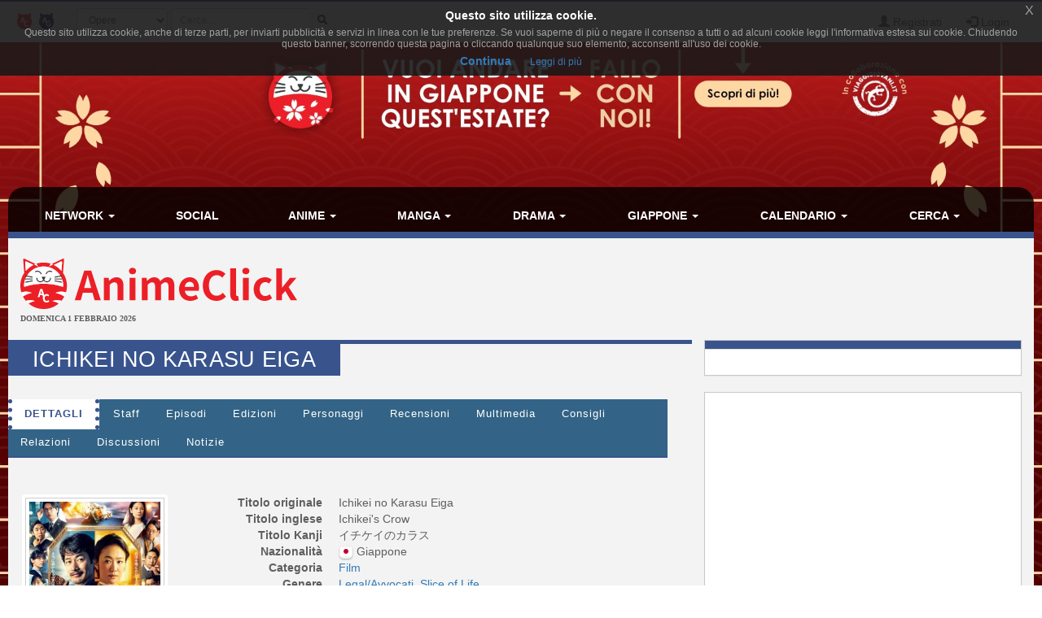

--- FILE ---
content_type: text/html; charset=UTF-8
request_url: https://www.animeclick.it/live/44347/ichikei-no-karasu-eiga
body_size: 15036
content:
<!DOCTYPE html>
<html lang="it" prefix="og: http://ogp.me/ns#">
<head>
                
    <meta charset="utf-8">
    <meta http-equiv="X-UA-Compatible" content="IE=edge">
    <meta name="viewport" content="width=device-width, initial-scale=1,minimum-scale=1">
            <META NAME="KEYWORDS" CONTENT="manga, anime, fansub, shoujo, shonen, cosplay">
        <meta property="og:site_name" content="AnimeClick.it" />
        <meta name="author" content="Associazione NewType Media">
    <link rel="alternate" type="application/rss+xml" href="/rss" />
    <link rel="canonical" href="https://www.animeclick.it/live/44347/ichikei-no-karasu-eiga" />
    <meta property="fb:app_id" content="500402340166335"/>
    <meta property="fb:pages" content="65686153848,782555735114369,1631874000357963" />
    <meta property="og:url" content="https://www.animeclick.it/live/44347/ichikei-no-karasu-eiga" />
    <meta property="og:locale" content="it_IT" />

    
    <meta name="description"
          content="Si tratta del sequel della serie andata in onda nel 2021. Michio Iruma è un ex avvocato. Ora lavora come giudice presso il primo tribunale penale distrettua...">
    <meta property="og:type" content="website"/>
    <meta property="og:title" content="Ichikei no Karasu Eiga"/>
    <meta property="og:description"
          content="Si tratta del sequel della serie andata in onda nel 2021. Michio Iruma è un ex avvocato. Ora lavora come giudice presso il primo tribunale penale distrettuale di Tokyo (detto &quot;Ichikei&quot;). È un giud..."/>
    <meta property="og:image" content="https://www.animeclick.it/immagini/live_action/Ichikei_no_Karasu_Eiga/cover/Ichikei_no_Karasu_Eiga-cover.jpg"/>



        <link rel="icon" type="image/x-icon" href="/bundles/accommon/images/ac_favicon.ico"/>
    <link rel="apple-touch-icon" href="/bundles/accommon/images/ac-touch-icon-iphone.png">
    <link rel="apple-touch-icon" sizes="72x72" href="/bundles/accommon/images/ac-touch-icon-ipad.png" />
    <link rel="apple-touch-icon" sizes="114x114" href="/bundles/accommon/images/ac-touch-icon-iphone4.png" />
    <link rel="apple-touch-icon-precomposed" href="/bundles/accommon/images/ac-touch-icon-iphone.png"/>
    <link rel="apple-touch-icon-precomposed" sizes="72x72" href="/bundles/accommon/images/ac-touch-icon-ipad.png" />
    <link rel="apple-touch-icon-precomposed" sizes="114x114" href="/bundles/accommon/images/ac-touch-icon-iphone4.png"/>


    <title>
         Ichikei no Karasu Eiga  (Live)  | AnimeClick.it      </title>
    <style>.instagram-media{margin:0 auto !important}</style>

    <link rel="stylesheet" href="/assets/vendors.3b1d81df.css">
    <link rel="stylesheet" href="/assets/2.f7a4d63a.css">
    <link rel="stylesheet" href="/assets/tema.f85545f1.css">
    <link rel="stylesheet" href="/assets/frontend.7eb0a311.css">

            

    <link rel="stylesheet" href="/assets/tema-ac.0f82505c.css">




                <style type="text/css">

        #page {
            display: table;
            margin: 0 auto;
            /*table-layout: fixed;*/
            width: 100%;
        }

        .td-div {
            display: table-cell;
            vertical-align: top;
            width: 80%;
        }
        
        @media screen and (max-width: 479px) {
            #page{display:block}.td-div{display:block;width:100%}
        }

        .center-content {
            padding: 0;
            margin: 0;
        }

        #main-section-menu {
            border-top-left-radius: 20px;
            border-top-right-radius: 20px;

        }

        .skin {
            margin: 0;
            padding: 0;
        }

        .top.skin {
         min-width: 180px;
        }

        .left.skin, .right.skin {
            width: 10%;
        }

        .skin a {
            display: block;
            position: relative;
            overflow: hidden;
        }

                
        body {
            background-color: white !important;
            position: relative;
            display: block;
            height: 100%;
            min-height: 100%;
            background-image: url(/immagini/campagna/skin-063838-phpXYk2JP.jpg);
            background-attachment: fixed;
            background-position: center 50px; /* La top bar è alta 56 px */
            -webkit-background-size: cover !important;
            -moz-background-size: cover !important;
            -o-background-size: cover !important;
            background-size: cover !important;
            z-index: 1;
        }
        
        @media screen and (max-width: 479px) {
            body {
                background-image: none;
            }
        }

        
                
        .top.skin a {
            margin: auto;
        background: url(/immagini/campagna/skin-063838-phpzZphmz.jpg) no-repeat center top / auto 180px;         height: 180px;                }

        
                
        .left.skin a {
            margin-left: auto;
        
         height: 900px;
                }

        

                
        .right.skin a {
            margin-left: auto;
        
         height: 900px;
        
        }

        
    </style>

    
                        
            <script async src="https://www.googletagmanager.com/gtag/js?id=G-1LM6HWFV55"></script>
        <script>window.dataLayer = window.dataLayer || [];function gtag(){dataLayer.push(arguments);}gtag('js', new Date());gtag('config', 'G-1LM6HWFV55');</script>
        <style>#col-main-news h2 a{color:#337ab7}</style>
</head>

<body>

    <div class="visible-xs-block" style="padding-top:5px;background-color:#fff">
            <a href="/">
        <img id="logo-img" alt="logo AnimeClick.it" src="/bundles/accommon/images/ac-logoB.jpg" class="img-responsive" style="margin:0"/>
    </a>

    </div>
    <!-- Fixed navbar -->
<nav class="navbar navbar-default navbar-fixed-top">
    <div class="container">
        <div class="navbar-header pull-left">

            <button type="button" class="navbar-toggle navbar-toggle-left collapsed navbar-toggle-button"
                    data-toggle="collapse" data-target="#nav-macro-aree"
                    aria-expanded="false" aria-controls="navbar">
                <i class="fa fa-th-large"></i>
            </button>
            <a href="/cerca"
               class="navbar-toggle navbar-toggle-left collapsed btn btn-navbar">
                <i class="fa fa-search"></i>
            </a>
            <span class="hidden-xs">
    <a href="/" class="navbar-brand">
        <img alt="Favicon" src="/bundles/accommon/images/ac-20x20.png" height="20" width="20" />
    </a>
    <a href="//www.gamerclick.it/" class="navbar-brand">
        <img alt="Favicon" src="/bundles/accommon/images/gc-20x20.png" height="20" width="20" />
    </a>
    </span>

        </div>
        <div class="navbar-left hidden-xs" id="nav-search">
            <div class="navbar-form" style="position: relative;">


    <form class="searchBar" method="get" id="searchBar" action="/cerca">
        <select id="tipo-ricerca" class="form-control input-sm" name="tipo">
            <option value="opera" selected="selected">Opere</option>
            <option value="notizia">Notizie</option>
            <option value="autore">Autore</option>
            <option value="personaggio">Personaggio</option>
            <option value="tutto">Tutto</option>
        </select>

        <div class="input-group">
            <input type="text" id="globalSearch" data-action="/cerca" name="name"
                   class="form-control input-sm" required placeholder="Cerca...">
      <span class="input-group-btn">
        <button type="submit" class="btn btn-secondary btn-sm"><i class="fa fa-search"></i></button>
      </span>
        </div>
    </form>
    <div class="incrementalSearchResultList" id="topSearchResultList"
         style="display: none;position: absolute; width: 100%;min-height: 250px"></div>
</div>

        </div>

        <div class="header-block-nav pull-right">

            <ul class="nav navbar-nav">

                                    <li><a href="/register/"><span
                                    class="glyphicon glyphicon-user"
                                    aria-hidden="true"></span>
                            Registrati</a></li>
                    <li><a href="#" class="login_trigger" data-url="/aclogin/login"><span
                                    class="glyphicon glyphicon-log-in" aria-hidden="true"></span> <span class="hidden-xs">Login</span></a></li>
                
            </ul>
        </div>

    </div>
</nav>

<div id="main-div">

    <div id="page">

        <div class="left side skin td-div hidden-xs hidden-sm hidden-md">
    <span class="top-area"></span>
    <a href="https://www.viaggigiovani.it/viaggi-di-gruppo/anime-click/" target="_blank" rel="nofollow">

    </a>
</div>


        <div class="td-div">

            <div class="top skin">
    <a href="https://www.viaggigiovani.it/viaggi-di-gruppo/anime-click/" target="_blank" rel="nofollow">

    </a>
</div>

                            <div class="container" id="main-section-menu">
                    
    <ul class="sidebar-offcanvas nav nav-pills nav-justified navbar-collapse collapse" id="nav-macro-aree">

        <!-- CREO PER SEMPLICITA' E CHIAREZZA  UN MENU' PER OGNI DOMINIO, SENZA FARE IF INTERNE ALLO STESSO -->
        <!-- MENU' DI ANIMECLICK.IT -->
                    <li class="dropdown"><a href="#"
                                    class="dropdown-toggle "
                                    data-toggle="dropdown">Network&nbsp;<b class="caret"></b></a>
                <ul class="dropdown-menu">
                    <li><a href="/">AnimeClick | Anime e Manga</a></li>
                    <li><a href="//www.gamerclick.it/">Gamerclick | Videogiochi</a></li>
                    <li><a href="/staff">Staff AnimeClick</a></li>
                    <li><a href="/contattaci">Contattaci</a>
                    </li>
                    <!-- <li class="divider"></li>
                    <li><a href="#">Speciali su Anime e Manga</a></li> -->
                </ul>
            </li>
            <li ><a
                        href="/social">Social</a></li>
            <li class="dropdown"><a href="#"
                                    class="dropdown-toggle "
                                    data-toggle="dropdown">Anime&nbsp;<b class="caret"></b></a>
                <ul class="dropdown-menu">
                    <li><a href="/anime"><span class="glyphicon glyphicon-home"></span>&nbsp;Anime</a>
                    </li>
                    <li class="divider"></li>
                    <li><a href="/ricerca/anime">Ricerca avanzata</a></li>
                    <li><a href="/listastreaming">Lista Streaming</a></li>
                    <li><a href="http://fansubdb.it">FansubDB.it</a></li>
                    <li>
                        <a href="/news/290-nekoawards-i-migliori-di-anime-e-manga-per-animeclickit">I
                            migliori Anime</a></li>
                </ul>
            </li>
            <li class="dropdown"><a href="#"
                                    class="dropdown-toggle "
                                    data-toggle="dropdown">Manga&nbsp;<b class="caret"></b></a>
                <ul class="dropdown-menu">
                    <li><a href="/manga"><span class="glyphicon glyphicon-home"></span>&nbsp;Manga</a>
                    </li>
                    <li class="divider"></li>
                    <li><a href="/ricerca/manga">Ricerca avanzata</a></li>
                    <li><a href="/ricerca/novel">Light Novel</a></li>
                    <li><a href="/fumetterie">Elenco Fumetterie</a></li>
                </ul>
            </li>
            <li class="dropdown"><a href="#"
                                    class="dropdown-toggle "
                                    data-toggle="dropdown">Drama&nbsp;<b class="caret"></b></a>
                <ul class="dropdown-menu">
                    <li><a href="/drama"><span class="glyphicon glyphicon-home"></span>&nbsp;Drama</a>
                    </li>
                    <li class="divider"></li>
                    <li><a href="/ricerca/drama">Ricerca avanzata</a></li>
                </ul>
            </li>
            <li class="dropdown"><a href="#"
                                    class="dropdown-toggle "
                                    data-toggle="dropdown">Giappone&nbsp;<b class="caret"></b></a>
                <ul class="dropdown-menu">
                    <li><a href="/giappone"><span class="glyphicon glyphicon-home"></span>&nbsp;Giappone</a>
                    </li>
                    <li>
                        <a href="/news/54380-corso-di-giapponese-online-per-principianti">Corso
                            di Giapponese</a></li>
                    <li><a href="http://viaggigiappone.animeclick.it/">Viaggi</a></li>
                </ul>
            </li>
            <li class="dropdown"><a href="#"
                                    class="dropdown-toggle "
                                    data-toggle="dropdown">Calendario&nbsp;<b class="caret"></b></a>
                <ul class="dropdown-menu">
                    <li><a href="/calendario"><span class="glyphicon glyphicon-home"></span>&nbsp;Calendario</a>
                    </li>
                    <li class="divider"></li>
                    <li><a href="/calendario-eventi">Eventi</a></li>
                    <li><a href="/calendario-anime">Episodi</a></li>
                    <li><a href="/calendario-manga">Uscite in fumetteria</a></li>
                </ul>
            </li>
            <li class="dropdown"><a href="#"
                                    class="dropdown-toggle "
                                    data-toggle="dropdown">Cerca&nbsp;<b class="caret"></b></a>
                <ul class="dropdown-menu">
                    <li><a href="/ricerca/anime">Anime</a></li>
                    <li><a href="/ricerca/manga">Manga</a></li>
                    <li><a href="/archivio">Notizie</a></li>
                    <li><a href="/blog">Blog</a></li>
                    <li><a href="/ricerca/novel">Light Novel</a></li>
                    <li><a href="//www.gamerclick.it/ricerca/game">Videogiochi</a></li>
                    <li><a href="/utenti">Utenti</a></li>
                </ul>
            </li>




            </ul>

                </div>
            
            <div class="container" id="page-content-div">
                                    <div class="row hidden-xs" id="logo-row-div">
                        <div class="col-xs-12 col-md-4">
                                        <a href="/">
            <img id="logo-img" alt="logo AnimeClick.it" src="/bundles/accommon/images/logo_gatto.png" />
        </a>
    <div style="font-size:10px;line-height:13px;font-weight:bold;font-family:verdana;margin:0">DOMENICA 1 FEBBRAIO 2026</div>
                        </div>
                        <div class="col-xs-12 col-md-8">
                            <br/>
                            <div id="banner-top-div" class="hidden-xs">
                                <div style="text-align:center">
                                                                                <ins class="adsbygoogle"
     style="display:inline-block;min-width:400px;max-width:970px;width:100%;height:90px"
     data-ad-client="ca-pub-1355827133850317"
     data-ad-slot="2125456150"></ins>
<script async src="//pagead2.googlesyndication.com/pagead/js/adsbygoogle.js"></script>	 
<script>(adsbygoogle = window.adsbygoogle || []).push({});</script>

                                                                    </div>
                            </div>
                        </div>
                    </div>
                
                    <div class="row">

        <div class="col-xs-12 col-md-8" id="col-main-opera">


            <div id="scheda-opera" itemscope itemtype="http://schema.org/Movie">
                <meta itemprop="image" content="https://www.animeclick.it/immagini/live_action/Ichikei_no_Karasu_Eiga/cover/Ichikei_no_Karasu_Eiga-cover.jpg" />
                <div class="page-header">
                    <h1 itemprop="name">Ichikei no Karasu Eiga</h1>

                    <div class="pull-right page-header-social-div">


                        <div class="social-btn">
                            <div class="g-plusone" data-size="medium"
                                 data-href="/live/44347/ichikei-no-karasu-eiga"></div>
                        </div>
                        <span class="social-btn"> <a href="https://twitter.com/share" class="twitter-share-button"
                                                     data-text="Ichikei no Karasu Eiga"></a> </span>
                        <span class="fb-like social-btn" data-href="/live/44347/ichikei-no-karasu-eiga"
                              data-layout="button_count" data-action="like" data-show-faces="true"
                              data-share="true"></span>


                    </div>

                </div>


                <ul class="nav nav-tabs" id="tabs-scheda-opera">
                    <li class='active' >
                        <a href="/live/44347/ichikei-no-karasu-eiga#dettagli" data-toggle="tab"  data-url="/live/44347/ichikei-no-karasu-eiga">Dettagli</a>
                    </li>

                                            <li ><a  href="/live/44347/ichikei-no-karasu-eiga/staff#staff" data-toggle="tab"
                               data-url="/live/44347/ichikei-no-karasu-eiga/staff">Staff</a>
                        </li>
                    
                                            <li  ><a rel="nofollow" href="/live/44347/ichikei-no-karasu-eiga/episodi#episodi" data-toggle="tab"
                               data-url="/live/44347/ichikei-no-karasu-eiga/episodi">Episodi</a>
                        </li>
                    

                                                                                        <li >
                            <a  href="/live/44347/ichikei-no-karasu-eiga/edizioni#edizioni" data-toggle="tab" data-url="/live/44347/ichikei-no-karasu-eiga/edizioni">Edizioni</a>
                        </li>


                                            <li ><a  href="/live/44347/ichikei-no-karasu-eiga/personaggi#personaggi" data-toggle="tab"
                               data-url="/live/44347/ichikei-no-karasu-eiga/personaggi">Personaggi</a>
                        </li>
                    

                    <li >
                        <a id="recensioni-anchor"  href="/live/44347/ichikei-no-karasu-eiga/recensioni#recensioni" data-toggle="tab"
                           data-url="/live/44347/ichikei-no-karasu-eiga/recensioni">Recensioni</a>
                    </li>

                                            <li >
                            <a  href="/live/44347/ichikei-no-karasu-eiga/multimedia#multimedia" data-toggle="tab"
                               data-url="/live/44347/ichikei-no-karasu-eiga/multimedia">Multimedia</a>
                        </li>
                    
                    <li >
                        <a  href="/live/44347/ichikei-no-karasu-eiga/consigli#consigli" data-toggle="tab"
                           data-url="/live/44347/ichikei-no-karasu-eiga/consigli">Consigli</a>
                    </li>

                    <li >
                        <a  href="/live/44347/ichikei-no-karasu-eiga/relazioni#relazioni" data-toggle="tab"
                           data-url="/live/44347/ichikei-no-karasu-eiga/relazioni">Relazioni</a>
                    </li>

                    <li >
                        <a  href="/live/44347/ichikei-no-karasu-eiga/blog#blog" data-toggle="tab"
                           data-url="/live/44347/ichikei-no-karasu-eiga/blog">Discussioni</a>
                    </li>
                    <li >
                        <a  href="/live/44347/ichikei-no-karasu-eiga/notizie#notizie" data-toggle="tab"
                           data-url="/live/44347/ichikei-no-karasu-eiga/notizie">Notizie</a>
                    </li>
                </ul>

                <div class="visible-xs-block" style="margin-top:10px">
                        <ins class="adsbygoogle"
     style="display:inline-block;min-width:400px;max-width:970px;width:100%;height:90px"
     data-ad-client="ca-pub-1355827133850317"
     data-ad-slot="2125456150"></ins>
<script async src="//pagead2.googlesyndication.com/pagead/js/adsbygoogle.js"></script>	 
<script>(adsbygoogle = window.adsbygoogle || []).push({});</script>

                </div>

                <div id="tabs-dettagli" class="tab-content">
                    <div role="tabpanel" class="tab-pane active" id="dettagli">
                                                    <br />
<div class="row">
    <div class="col-xs-12 col-sm-5 col-md-4 col-lg-3">

        <div class="thumbnail thumbnail-live-action-cover">

            <a href="/immagini/live_action/Ichikei_no_Karasu_Eiga/cover/Ichikei_no_Karasu_Eiga-cover.jpg" data-lightbox-group="lightbox-group1">
                <img id="coverImg" class="img-responsive center-block cover-opera"
                     src="/immagini/live_action/Ichikei_no_Karasu_Eiga/cover/Ichikei_no_Karasu_Eiga-cover-thumb.jpg"
                     alt="copertina" />
            </a>
        </div>
        <br />
    </div>
    <div class="col-xs-12 col-sm-7 col-md-8 col-lg-9">
        <dl class="dl-horizontal">
                        <dt>Titolo originale</dt>
            <dd><span itemprop="name">Ichikei no Karasu Eiga</span></dd>
            
                        <dt>Titolo inglese</dt>
            <dd><span itemprop="name">Ichikei&#039;s Crow</span></dd>
            
            
                        <dt>Titolo Kanji</dt>
            <dd><span itemprop="name">イチケイのカラス</span></dd>
            
                            <dt>Nazionalit&agrave;</dt>
                <dd>
                                        <img class="img-flag" src="/immagini/bandiere/16/JP.png" alt="bandiera nazione"/>
                                        <span  itemprop="contentLocation" itemscope itemtype="http://schema.org/Place">
                    <span itemprop="name"> Giappone</span>
                    </span></dd>
            
                                                    
            <dt>Categoria</dt>
            <dd>
                                                            <a title="Ricerca opere in questa categoria" href="/esplora/live/categoria/Film"> Film</a>&nbsp;
                                                </dd>
            <dt>Genere</dt>
            <dd>
                                                            <a title="Ricerca opere con di questo genere" href="/esplora/live/genere/Legal/Avvocati">
                            <span itemprop="genre">Legal/Avvocati</span></a>&nbsp;
                                            <a title="Ricerca opere con di questo genere" href="/esplora/live/genere/Slice%20of%20Life">
                            <span itemprop="genre">Slice of Life</span></a>&nbsp;
                                                </dd>
                        <dt>Anno</dt>
            <dd><meta itemprop="datePublished" content="2023-01-01" />
                <a title="Ricerca opere dello stesso anno" href="/esplora/live/anno/2023">
                    2023
                </a>
                            </dd>
            
                        <dt>Tratto da</dt>
            <dd>Manga Seinen</dd>
            
                            <dt>Stagioni</dt>
                <dd>Inverno (2023)  </dd>
            
            
            <dt>
                                    Episodi
                
            </dt>
            <dd>1</dd>

            
            
                        <dt>Stato in patria</dt>
            <dd>
                                    completato
                            </dd>
            
                            <dt>Stato in Italia</dt>
                <dd>
                                            Doppiaggio&nbsp;inedito,&nbsp;Sottotitoli&nbsp;inedito
                                    </dd>
            
            
            <dt>Disponibilit&agrave;</dt>
            <dd>

                Nessuna                            </dd>

            
            
            <dt>Valutazione cc</dt>
            <dd>
                <span itemprop="aggregateRating" itemscope itemtype="http://schema.org/AggregateRating">
                    <meta itemprop="bestRating" content="10" />
					<meta itemprop="worstRating" content="1" />
                    <strong>
                        <span itemprop="ratingValue" content="0.000" >
                            0,000
                        </span>
                    </strong>&nbsp;
                                            (#3336 in live)&nbsp;(<span itemprop="ratingCount">0</span> valutazioni con 0&nbsp;<a style="cursor: pointer;" href="/live/44347/ichikei-no-karasu-eiga/recensioni" rel="nofollow">recensioni</a>)
                                        &nbsp;<a href="/news/57496-come-sono-calcolate-le-valutazioni-delle-opere-del-network"><img align="absmiddle" class="img-flag" src="/bundles/accommon/images/help_opera.png" alt="Calcolo della valutazione" alt="Calcolo della valutazione"/></a>
                </span>
            </dd>

                                    <dt>Opinioni</dt>
            <dd>
                                    <a style="cursor: pointer;" href="/live/44347/ichikei-no-karasu-eiga/episodi">
                                <span class="label label-success"><i class="glyphicon glyphicon-thumbs-up"></i>&nbsp;0</span>
                <span class="label label-warning"><i class="glyphicon glyphicon-hand-right"></i>&nbsp;0</span>
                <span class="label label-danger"><i class="glyphicon glyphicon-thumbs-down"></i>&nbsp;0</span>
                                                                                    </a> - <strong>0,00%</strong> promosso
            </dd>
            

            
            
            
                        <dt>Immagini</dt>
            <dd>3  (by alis89)</dd>
            
                                                <dt>Tag generici</dt>
                    <dd>
                                                    <a title="Ricerca per tag" href="/live/tags/adattamento-da-manga-a-film" itemprop="keywords">adattamento-da-manga-a-film</a>&nbsp;
                                                    <a title="Ricerca per tag" href="/live/tags/mondo-del-lavoro" itemprop="keywords">mondo-del-lavoro</a>&nbsp;
                                                    <a title="Ricerca per tag" href="/live/tags/giustizia" itemprop="keywords">giustizia</a>&nbsp;
                                                    <a title="Ricerca per tag" href="/live/tags/giudici" itemprop="keywords">Giudici</a>&nbsp;
                                                    <a title="Ricerca per tag" href="/live/tags/tratto-da-manga-seinen" itemprop="keywords">tratto-da-manga-seinen</a>&nbsp;
                                                    <a title="Ricerca per tag" href="/live/tags/tribunale" itemprop="keywords">tribunale</a>&nbsp;
                                            </dd>
                            
            

            <dt>Nella tua lista</dt>
            <dd id="lista-opera-dd">
                                    Per utilizzare la tua lista personale devi essere <a href="/register/" title="Registrati al sito!">registrato</a>.
                            </dd>


            <dt>Nelle liste come</dt>
            <dd>
                                    0 In visione,
                    0 Completo,
                    0 Pausa,
                    0 Sospeso,
                    0 Da rivedere,
                    0 Da vedere
                                                </dd>

        </dl>
    </div>
</div> <!-- fine dettagli opera -->

<br />
    
<br />

    <div id="trama-div" itemprop="description" >
    <strong>Trama:</strong> Si tratta del sequel della serie andata in onda nel 2021.
Michio Iruma è un ex avvocato. Ora lavora come giudice presso il primo tribunale penale distrettuale di Tokyo (detto "Ichikei"). È un giudice insolito, dal momento che per evitare di dare giudizi errati, si mette ad indagare in prima persona. Per questo avvocati e pubblici ministri hanno paura di lui.
</div>



<br />
<div id="recensione-div">


<form name="invia_recensione" method="post" action="/postarece/Live%20Action/44347" id="invia_recensione" novalidate="novalidate">


<div id="form-recensione" class="panel panel-default">

    <div class="panel-body">

        <p class="text-center">
            Per favore spendete 5 minuti per darci una mano, se siete registrati potrete anche guadagnare dai
            <strong>3
                ai 10 punti</strong> utente.
            Le <strong>recensioni sono moderate</strong>, leggete il <a href="/news/55234-vademecum-del-buon-recensore" target="_blank">vademecum del
                recensore</a> per non rischiare di vedervela disattivata.
            Mi raccomando, leggetelo ;-)
        </p>
        <hr/>


        <div class="form-inline">
            <div class="form-group has-error">
                <label class="control-label">Utente</label>

                                    <input type="text" id="invia_recensione_nome_autore" name="invia_recensione[nome_autore]" required="required" class="form-control input-sm" />&nbsp;
                    <div class="form-help"></div>
                

            </div>
            
            <div class="form-group ">
                <label class="control-label">Email (facoltativo):</label>
                <input type="email" id="invia_recensione_email_autore" name="invia_recensione[email_autore]" required="required" class="form-control input-sm" />&nbsp;
                
            </div>
                    </div>


        <br/>

        <div class="form-group ">
            <label class="control-label">Recensione (almeno 500 caratteri):</label>
            <textarea id="invia_recensione_testo" name="invia_recensione[testo]" required="required" class="form-control " rows="3" onfocus="$(this).animate({rows: 15}, 500);" onkeyup="AC.Utils.countChar(this,&#039;#caratteri&#039;)" spellcheck="true"></textarea>
            <div class="form-help"> 
                <span class="pull-right">
                                Caratteri <span id="caratteri">0</span></span>
            </div>
        </div>

        <div class="form-inline row">
                            <div class="col-md-6">
                    <div class="form-group ">
                        <img class="captcha_image" id="captcha_697ebfd46c1ad" src="[data-uri]" alt="" title="captcha" width="130" height="50" /><input type="text" id="invia_recensione_captcha" name="invia_recensione[captcha]" required="required" />
                        
                    </div>
                </div>
                        <div class="col-md-6">

                
                <div class="form-group ">
                    <label  class="control-label">Episodi Visti:</label>
                    <input type="text" id="invia_recensione_episodi_visti" name="invia_recensione[episodi_visti]" required="required" class="form-control input-sm" maxlength="3" size="3" value="0" />
                    
                </div>

                
                <div class="form-group">
                    <label  class="control-label">Voto:</label>
                    <select id="invia_recensione_voto" name="invia_recensione[voto]" class="form-control input-sm"><option value="1.0">1</option><option value="1.5">1,5</option><option value="2.0">2</option><option value="2.5">2,5</option><option value="3.0">3</option><option value="3.5">3,5</option><option value="4.0">4</option><option value="4.5">4,5</option><option value="5.0">5</option><option value="5.5">5,5</option><option value="6.0">6</option><option value="6.5">6,5</option><option value="7.0">7</option><option value="7.5">7,5</option><option value="8.0">8</option><option value="8.5">8,5</option><option value="9.0">9</option><option value="9.5">9,5</option><option value="10.0">10</option></select>
                    
                </div>


            </div>
        </div>

    </div>
    <div class="panel-footer">

        <button type="submit" data-loading-text="Attendere..." class="btn btn-primary">
            <i class="fa fa-paper-plane-o fa-fw"></i>&nbsp;Invia
        </button>

    </div>

</div>

<input type="hidden" id="invia_recensione__token" name="invia_recensione[_token]" value="42eaebc0.Z5l3REItFkxyiuLsiOl9WSFGDwUdBFgNTADbzV58YqI.K_MWfQ5iYiMf5onf2IxKK0czQHFncRBADnaLji0YOMkXxjAQCWhTPErdpw" />
</form>


</div>
                <div class="visible-xs-block" style="margin-top:1%">
                        <script async src="//pagead2.googlesyndication.com/pagead/js/adsbygoogle.js"></script>
<!-- Quadrato anime/manga -->
<ins class="adsbygoogle"
     style="display:inline-block;width:300px;height:250px"
     data-ad-client="ca-pub-1355827133850317"
     data-ad-slot="2468271324"></ins>
<script>
(adsbygoogle = window.adsbygoogle || []).push({});
</script>

                </div>                
                    

<br />
<div id="anteprime-div" class="row row-same-hight grid">
            <div class="col-lg-4 col-md-4 col-xs-6 grid-item">
            <div class="thumbnail thumbnail-live-action">

                    <a href="/immagini/live_action/Ichikei_no_Karasu_Eiga/gallery_original/Ichikei_no_Karasu_Eiga-637a591766aed.jpg" data-lightbox-group="lightbox-group1" itemprop="thumbnailurl">
                        <img class="img-responsive img-rounded" src="/immagini/live_action/Ichikei_no_Karasu_Eiga/gallery/Ichikei_no_Karasu_Eiga-637a591766aed.jpg"
                             alt="Ichikei no Karasu Eiga"/></a>

            </div>
        </div>
            <div class="col-lg-4 col-md-4 col-xs-6 grid-item">
            <div class="thumbnail thumbnail-live-action">

                    <a href="/immagini/live_action/Ichikei_no_Karasu_Eiga/gallery_original/Ichikei_no_Karasu_Eiga-67a3477c0f735.jpg" data-lightbox-group="lightbox-group1" itemprop="thumbnailurl">
                        <img class="img-responsive img-rounded" src="/immagini/live_action/Ichikei_no_Karasu_Eiga/gallery/Ichikei_no_Karasu_Eiga-67a3477c0f735.jpg"
                             alt="Ichikei no Karasu Eiga"/></a>

            </div>
        </div>
            <div class="col-lg-4 col-md-4 col-xs-6 grid-item">
            <div class="thumbnail thumbnail-live-action">

                    <a href="/immagini/live_action/Ichikei_no_Karasu_Eiga/gallery_original/Ichikei_no_Karasu_Eiga-62c4b5df6d241.jpg" data-lightbox-group="lightbox-group1" itemprop="thumbnailurl">
                        <img class="img-responsive img-rounded" src="/immagini/live_action/Ichikei_no_Karasu_Eiga/gallery/Ichikei_no_Karasu_Eiga-62c4b5df6d241.jpg"
                             alt="Ichikei no Karasu Eiga"/></a>

            </div>
        </div>
    </div>

                                            </div>

                                            <div role="tabpanel" class="tab-pane " id="staff">
                                                    </div>
                    
                                            <div role="tabpanel" class="tab-pane " id="episodi">
                                                    </div>
                    
                    <div role="tabpanel" class="tab-pane " id="edizioni">
                                            </div>

                                            <div role="tabpanel" class="tab-pane " id="personaggi">
                                                    </div>
                    
                    <div role="tabpanel" class="tab-pane " id="recensioni">
                                            </div>

                                            <div role="tabpanel" class="tab-pane " id="multimedia">
                                                    </div>
                                        <div role="tabpanel" class="tab-pane " id="consigli">
                                            </div>
                    <div role="tabpanel" class="tab-pane " id="relazioni">
                                            </div>
                    <div role="tabpanel" class="tab-pane " id="blog">
                                            </div>
                    <div role="tabpanel" class="tab-pane " id="notizie">
                                            </div>
                </div>
            </div>
        </div>
        <div class="hidden-xs hidden-sm col-md-4">
            <div class="row">
    <div class="col-md-12 col-lg-12">
        <div class="panel panel-default">
            <div class="panel-heading"></div>
            <div class="panel-body">
                <div class="row">
                    <div class="col-md-12 col-lg-12">
                                            </div>
                </div>
            </div>
        </div>
    </div>
</div>

            <!-- banner -->
            <div class="panel panel-warning">

                <div class="panel-body text-center">
                    <div class="row">
                                            </div>
                    <div class="row">
                            <script async src="//pagead2.googlesyndication.com/pagead/js/adsbygoogle.js"></script>
<!-- Quadrato anime/manga -->
<ins class="adsbygoogle"
     style="display:inline-block;width:300px;height:250px"
     data-ad-client="ca-pub-1355827133850317"
     data-ad-slot="2468271324"></ins>
<script>
(adsbygoogle = window.adsbygoogle || []).push({});
</script>

                    </div>
                </div>
            </div>

            <div class="row">
                <div class="col-md-6 col-lg-6">
                                                <div id="approfondimento-div">
        <div class="panel panel-default">
            <div class="panel-heading">News</div>
            <div class="panel-body">

                <div class="row">
                                                                    <div class="col-sm-4 col-md-12 col-lg-12">
                            <div class="thumbnail thumbnail-news-approfondimento">
                                <div class="thumbnail-news-approfondimento-img">
                                    <div>
                                        <a href="/news/98218-da-manga-a-film-e-drama-live-action-le-novita-stagionali-inverno-2023">
                                            <img class="img-responsive"
                                                 src="/prove/img_tmp/98218.jpg"
                                                 alt="Da manga a film e drama live action: le novità stagionali - inverno 2023" title="Da manga a film e drama live action: le novità stagionali - inverno 2023"/>

                                        </a>
                                    </div>
                                </div>
                                <div class="caption">
                                    <h5 title="Da manga a film e drama live action: le novità stagionali - inverno 2023"><a href="/news/98218-da-manga-a-film-e-drama-live-action-le-novita-stagionali-inverno-2023">Da manga a film e drama live action: le novità stagionali - inverno 2023</a></h5>
                                </div>

                            </div>
                        </div>
                                                                    <div class="col-sm-4 col-md-12 col-lg-12">
                            <div class="thumbnail thumbnail-news-approfondimento">
                                <div class="thumbnail-news-approfondimento-img">
                                    <div>
                                        <a href="/news/96585-next-stop-live-action-gannibal-lhorror-grand-guignol-le-novita-coreane-su-disney">
                                            <img class="img-responsive"
                                                 src="/prove/img_tmp/96585.jpg"
                                                 alt="Next Stop Live Action: Gannibal, l&#039;horror Grand Guignol, le novità coreane su Disney+" title="Next Stop Live Action: Gannibal, l&#039;horror Grand Guignol, le novità coreane su Disney+"/>

                                        </a>
                                    </div>
                                </div>
                                <div class="caption">
                                    <h5 title="Next Stop Live Action: Gannibal, l&#039;horror Grand Guignol, le novità coreane su Disney+"><a href="/news/96585-next-stop-live-action-gannibal-lhorror-grand-guignol-le-novita-coreane-su-disney">Next Stop Live Action: Gannibal, l'horror Grand Guignol, le novità coreane su Disney+</a></h5>
                                </div>

                            </div>
                        </div>
                                                                    <div class="col-sm-4 col-md-12 col-lg-12">
                            <div class="thumbnail thumbnail-news-approfondimento">
                                <div class="thumbnail-news-approfondimento-img">
                                    <div>
                                        <a href="/news/95016-the-killer-inside-re-member-remake-per-tomodachi-game-whats-drama-new">
                                            <img class="img-responsive"
                                                 src="/prove/img_tmp/95016.jpg"
                                                 alt="The Killer Inside, Re-Member, remake per Tomodachi Game: what&#039;s drama new" title="The Killer Inside, Re-Member, remake per Tomodachi Game: what&#039;s drama new"/>

                                        </a>
                                    </div>
                                </div>
                                <div class="caption">
                                    <h5 title="The Killer Inside, Re-Member, remake per Tomodachi Game: what&#039;s drama new"><a href="/news/95016-the-killer-inside-re-member-remake-per-tomodachi-game-whats-drama-new">The Killer Inside, Re-Member, remake per Tomodachi Game: what's drama new</a></h5>
                                </div>

                            </div>
                        </div>
                                                                    <div class="col-sm-4 col-md-12 col-lg-12">
                            <div class="thumbnail thumbnail-news-approfondimento">
                                <div class="thumbnail-news-approfondimento-img">
                                    <div>
                                        <a href="/news/90612-da-manga-a-film-drama-e-special-live-action-stagione-primavera-2021">
                                            <img class="img-responsive"
                                                 src="/prove/img_tmp/90612.jpg"
                                                 alt="Da manga a film, drama e special live action: stagione primavera 2021" title="Da manga a film, drama e special live action: stagione primavera 2021"/>

                                        </a>
                                    </div>
                                </div>
                                <div class="caption">
                                    <h5 title="Da manga a film, drama e special live action: stagione primavera 2021"><a href="/news/90612-da-manga-a-film-drama-e-special-live-action-stagione-primavera-2021">Da manga a film, drama e special live action: stagione primavera 2021</a></h5>
                                </div>

                            </div>
                        </div>
                                                                    <div class="col-sm-4 col-md-12 col-lg-12">
                            <div class="thumbnail thumbnail-news-approfondimento">
                                <div class="thumbnail-news-approfondimento-img">
                                    <div>
                                        <a href="/news/88299-first-love-di-hikaru-utada-diventa-una-serie-netflix-whats-drama-new">
                                            <img class="img-responsive"
                                                 src="/prove/img_tmp/88299.jpg"
                                                 alt="First Love di Hikaru Utada diventa una serie Netflix: what&#039;s drama new" title="First Love di Hikaru Utada diventa una serie Netflix: what&#039;s drama new"/>

                                        </a>
                                    </div>
                                </div>
                                <div class="caption">
                                    <h5 title="First Love di Hikaru Utada diventa una serie Netflix: what&#039;s drama new"><a href="/news/88299-first-love-di-hikaru-utada-diventa-una-serie-netflix-whats-drama-new">First Love di Hikaru Utada diventa una serie Netflix: what's drama new</a></h5>
                                </div>

                            </div>
                        </div>
                                    </div>
            </div>
        </div>
    </div>

                                    </div>
                <div class="col-md-6 col-lg-6">
                                             <div class="row">
                    <div class="col-md-12">
                
    

<div class="thumbnail thumbnail-opera thumbnail-live-action" title="Ichikei no Karasu Special">
    <a href="/live/46674/Ichikei-no-Karasu-Special">
        <img class="img-responsive center-block cover-no-found" src="/immagini/live_action/Ichikei_no_Karasu_Special/cover/Ichikei_no_Karasu_Special-cover-thumb.jpg"
             alt="Ichikei no Karasu Special"/>
    </a>

    <div class="caption text-center">
        <h5>
            <a href="/live/46674/Ichikei-no-Karasu-Special">
                Ichikei no Karasu Special</a></h5>
    </div>


</div>

                                                                </div>
                    <div class="col-md-12">
                
    

<div class="thumbnail thumbnail-opera thumbnail-live-action" title="Ichikei no karasu ~ Ide Iori, ai no kiroku ~">
    <a href="/live/48937/ichikei-no-karasu-spinoff">
        <img class="img-responsive center-block cover-no-found" src="/immagini/live_action/Ichikei_no_karasu_Ide_Iori_ai_no_kiroku_spin-off/cover/Ichikei_no_karasu_Ide_Iori_ai_no_kiroku_spin-off-cover-thumb.jpg"
             alt="Ichikei no karasu ~ Ide Iori, ai no kiroku ~"/>
    </a>

    <div class="caption text-center">
        <h5>
            <a href="/live/48937/ichikei-no-karasu-spinoff">
                Ichikei no karasu ~ Ide Iori, ai no kiroku ~</a></h5>
    </div>


</div>

                                                            <div align="center">
                                                                <script async src="//pagead2.googlesyndication.com/pagead/js/adsbygoogle.js"></script>
<!-- Prova responsive -->
<ins class="adsbygoogle"
     style="display:block"
     data-ad-client="ca-pub-1355827133850317"
     data-ad-slot="2125456150"
     data-ad-format="auto"></ins>
<script>
(adsbygoogle = window.adsbygoogle || []).push({});
</script>

                                                    </div>
                        <br />
                                                </div>
                    <div class="col-md-12">
                
    

<div class="thumbnail thumbnail-opera thumbnail-fumetto" title="Ichikei no Karasu">
    <a href="/manga/30136/ichikei-no-karasu">
        <img class="img-responsive center-block cover-no-found" src="/immagini/manga/Ichikei_no_Karasu/cover/Ichikei_no_Karasu-cover-thumb.jpg"
             alt="Ichikei no Karasu"/>
    </a>

    <div class="caption text-center">
        <h5>
            <a href="/manga/30136/ichikei-no-karasu">
                Ichikei no Karasu</a></h5>
    </div>


</div>

                                                                </div>
            </div>


                                    </div>
            </div>

        </div>

    </div>

                <a href="https://www.animeclick.it/live/44347/ichikei-no-karasu-eiga#" class="scrollup" style="display: none;" title="Trapassa i cieli con la tua trivella!">Torna su</a>
            </div>

                            <div class="container" id="footer" >

    <div class="social-div">
     <a rel="alternate" type="application/rss+xml"  class="sb-round sb-rss" href="/rss"><i title="RSS" class="fa fa-fw fa-rss"></i></a>
            <a class="sb-round sb-fb" href="https://www.facebook.com/pages/AnimeClickit/65686153848"><i title="Facebook" class="fa fa-fw fa-facebook"></i></a>
        <a class="sb-round sb-tw" href="https://twitter.com/AnimeClick"><i title="Twitter" class="fa fa-fw fa-twitter"></i></a>
        <a class="sb-round sb-yt" href="https://www.youtube.com/channel/UCxvmtIMSYmnfyQCe24Jh7ZA"><i title="Youtube" class="fa fa-fw fa-youtube"></i></a>
        <a class="sb-round sb-twc" href="https://www.twitch.tv/animeclickit"><i title="Twitch" class="fab fa-twitch"></i></a>
        <a class="sb-round sb-pi" href="https://www.pinterest.com/animeclickit/"><i title="Pinterest" class="fa fa-fw fa-pinterest-p"></i></a>
        <a class="sb-round sb-ig" href="http://instagram.com/animeclick_official"><i title="Instagram" class="fa fa-fw fa-instagram"></i></a>
        <a class="sb-round sb-tt" href="https://www.tiktok.com/@animeclick_official?lang=en"><i title="Tiktok" class="fab fa-tiktok"></i></a>
        <a class="sb-round sb-tw" href="https://t.me/animeclick1"><i title="Telegram" class="fa fa-fw fa-telegram"></i></a>


    </div>

            AnimeClick.it è un sito amatoriale gestito dall'associazione culturale NO PROFIT  <strong><a  href="http://www.antme.it/">Associazione NewType Media</a></strong>.
        L'Associazione NewType Media, così come il sito AnimeClick.it da essa gestito, non perseguono alcun fine di lucro,
        e ai sensi del L.n. 383/2000 tutti i proventi delle attività svolte sono destinati allo svolgimento delle attività
        istituzionali statutariamente previste, ed in nessun caso possono essere divisi fra gli associati, anche in forme indirette.
        <a href="/privacy">Privacy policy</a>.
</div>
            
        </div>
        <div class="right side skin td-div hidden-xs hidden-sm hidden-md">
    <span class="top-area"></span>
    <a href="https://www.viaggigiovani.it/viaggi-di-gruppo/anime-click/" target="_blank"  rel="nofollow"></a>
</div>

    </div>
</div>

    <style>
    .ce-banner{background-color:rgba(25,25,25,.9);color:#efefef;padding:5px 20px;font-size:12px;line-height:1.2em;text-align:center;z-index:9999999;position:fixed;top:0;left:0;right:0;display:block}.ce-dismiss{font-size:16px;font-weight:100;line-height:1;color:#a2a2a2;filter:alpha(opacity=20);position:absolute;font-family:helvetica,arial,verdana,sans-serif;top:0;right:0;padding:5px 10px}
    </style>
    <script id="ce-banner-html" type="text/plain">
        <div style="font-size:1.2em;font-weight:700;padding:7px;color:#fff;">Questo sito utilizza cookie.</div>
        <div style="color:#a2a2a2;">Questo sito utilizza cookie, anche di terze parti, per inviarti pubblicità e servizi in linea con le tue preferenze. Se vuoi saperne di più o negare il consenso a tutti o ad alcuni cookie leggi l'informativa estesa sui cookie. Chiudendo questo banner, scorrendo questa pagina o cliccando qualunque suo elemento, acconsenti all'uso dei cookie.</div>
        <div style="padding:7px 0 5px;">
        <a href="#" class="ce-accept" style="margin:0 10px;font-weight:700;font-size:14px;">Continua</a>
        <a href="/privacy" target="_blank" style="margin:0 10px;font-weight:400;font-size:12px;">Leggi di più</a>
        </div>
        <a href="#" class="ce-dismiss">X</a>
    </script>
    <script src="/bundles/accommon/js/cookies-enabler.min.js"></script>
    <script>COOKIES_ENABLER.init({eventScroll: true,clickOutside: true,cookieName: 'AC_EU_COOKIE_LAW_CONSENT'});</script>
<script src="/assets/runtime.a62e363b.js"></script><script src="/assets/0.3f997e3a.js"></script><script src="/assets/1.3a4c533f.js"></script><script src="/assets/vendors.987f5e4c.js"></script>
<script src="/assets/2.a69633a9.js"></script><script src="/assets/vendors_frontend.a5aec47c.js"></script>
<script src="/assets/frontend.971489fd.js"></script>
<script src="/bundles/accommon/js/cookies.min.js"></script>
<script>
    $(document).ready ( function(){
        try {
            var resolution = screen.width + 'x' + screen.height;
            var viewportRes = $(window).width() + 'x' + $(window).height();
            Cookies.set('AC_SCREEN_RESOLUTION', resolution);
            Cookies.set('AC_VIEWPORT_RESOLUTION', viewportRes);
        }
        catch(err) {
            // discard
        }

        var mentionInputs = $("input[data-mention]");
        var mentionTextareas = $("textarea[data-mention]");
        if(mentionInputs.length > 0 || mentionTextareas.length > 0){
            $.ajax({
                url: '/commenti/lista-tag',
                success: function(data){
                    mentionInputs.mention({
                        users: data,
                        queryBy: ['name']
                    });

                    mentionTextareas.mention({
                        users: data,
                        queryBy: ['name']
                    });
                }
            });
        }
    });
</script>



    <style>.top.skin{opacity:0} @media (max-width: 480px) {.top.skin{opacity:1}}</style>
    <script>$(document).ready(function() { $(".skin").on("click", function() { gtag('event', 'skin', {'event_category': 'External Link','event_label': 'Viaggi + J-Pop promo'}); }); });</script>

    <script type="text/javascript">
        var no_cover = '/bundles/accommon/images/locandina_not_found.jpg';
    </script>

    <script type="text/javascript">

        var rowsEpisodi;
        var rowsEdizioni
        function calculatePagination() {


            rowsEpisodi = $('#table-episodi tr').length;
            rowsEdizioni = $('#table-edizioni tr').length;
            
                if (rowsEpisodi > 50) {
                    AC.OperaDettaglio.paginaElenco('#table-episodi', [{"bSearchable": true, "sortable": false}, {
                        "bSearchable": false,
                        "sortable": false
                    }, {"bSearchable": false, "sortable": false}, {
                        "bSearchable": false,
                        "sortable": false
                    }, {"bSearchable": false, "sortable": false}]);
                }
                if (rowsEdizioni > 10) {


                    AC.OperaDettaglio.paginaElencoEdizioni('#table-edizioni', [
                        {"bSearchable": true, "sortable": false, "visible": false},
                        {"bSearchable": false, "sortable": false},
                        {"bSearchable": false, "sortable": false},
                        {"bSearchable": false, "sortable": false},
                        {"bSearchable": false, "sortable": false},
                        {"bSearchable": false, "sortable": false},
                        {"bSearchable": false, "sortable": false},
                        {"bSearchable": false, "sortable": false}
                    ]);
                }
                    }

        function abbonamentoCollana(e) {
            let target = this;
            let action = $(this).data('action');
            let id = $(target).data("id");
            var abbonato = !$(target).data("abbonato");
            $.post(action, { id: id, abbonato: abbonato },
                function (r) {
                    let result = $.parseJSON(r);
                    if (result.ok) {
                        if (abbonato)
                            $(target).data("abbonato", true).attr("data-abbonato", true).attr('checked', true );
                        else
                            $(target).data("abbonato", false).attr("data-abbonato", false).removeAttr('checked');
                    } else
                        alert(result.message);
                }
            )
        }

        $(document).ready(function () {

            var popped = ('state' in window.history && window.history.state !== null), initialURL = location.href;

            calculatePagination();

            var $anchorSchedaOpera = $('#tabs-scheda-opera');
            // Bindo un'altra funzione all'evento
            $("a",$anchorSchedaOpera).on('shown.bs.tab', function (e) {

                // aggiorno la barra degli indirizzi

                if(history.pushState) {
                    var baseUrl = '/live/44347/ichikei-no-karasu-eiga';
                    if (this.hash !== '#dettagli') {

                        var urlToPush = baseUrl + this.hash.replace("#", "/");
                        history.pushState({page:urlToPush}, null, urlToPush);
                    } else
                        history.pushState({page:baseUrl}, null, baseUrl);
                }
            });

            $(window).bind('popstate', function(event){

                // Ignore inital popstate that some browsers fire on page load
                var initialPop = !popped && location.href == initialURL;
                popped = true;
                if (initialPop) return;

                console.log('Popstate');

                // By the time popstate has fired, location.pathname has been changed
                window.location.href = location.pathname;


            });


            $("a",$anchorSchedaOpera).on('shown.bs.tab', function (e) {
                e.preventDefault();

                $(this).unbind(e);

                var url = $(this).attr("data-url");
                var href = this.hash;
                var pane = $(this);

                // ajax load from data-url
                $(href).load(url, function (result) {


                    calculatePagination();

                    pane.tab('show');

                    AC.OperaDettaglio.initRelazioni();
                    $(".paginate-me").paginateMe();
                    AC.OperaDettaglio.polliciAndamentoChart();
                    $("img.lazy").lazyload({effect: "fadeIn", placeholder: ""});
                    $(".ks-container").on("click", ".cbox-abbona", abbonamentoCollana);
                });
            });

            $(".ks-container").on("click", ".cbox-abbona", abbonamentoCollana);

            AC.Social.initCalendario();
            AC.OperaDettaglio.rememberTab();
            AC.OperaDettaglio.initInviaRecensioneAjax();
            AC.OperaDettaglio.initListaOpera();
            AC.OperaDettaglio.initBlogOpera();
            AC.OperaDettaglio.initSoPerfectGallery();
            AC.OperaDettaglio.initNewsOpera();

        });

    </script>

    <script id="template-consigli" type="x-tmpl-mustache">

    <div>
    <input type="hidden" id="opera_a_cui_consigliare" name="opera_a_cui_consigliare" value={{ id }} />
    <p>Consiglia un'altra opera a chi è piaciuto questo titolo!
       Ti preghiamo di <strong>non cosigliare un sequel, prequel o spin-off</strong>, e possibilmente nemmeno <strong>opere dello stesso autore</strong>.</p>
       
       <p class="text-info">Successivamente, aggiorna la pagina per vedere il tuo consiglio. </p>
       
       <div class="form-group">
            <label class="control-label">Le tue opere</label>
            <input type="text" id="opera_consigliata" name="opera_consigliata" required="required" class="form-control">
       </div>
       <br />
       <div class="row" id="consigliati-div" />

    </div>
 

</script>
<script id="template-opera-box" type="x-tml-mustache">

<div class="col-xs-4" id="consiglio_{{ id_consiglio }}">
    <div class="thumbnail thumbnail-opera thumbnail-animazione">
        <div class="pull-right div-remove-thumb"><a class="btn-remove-thumb" href="#" data-id-consiglio="{{ id_consiglio }}"><i class="glyphicon glyphicon-remove" /></a></div>
        <img class="img-responsive cover-no-found" src="{{ cover }}" alt="{{ titolo }}">


    <div class="caption text-center">
        <h5>
            <a href="#">{{ titolo }}</a></h5>
    </div>
    </div>
    </div>
 
</script>
<script id="tpl-mediaRow" type="x-tmpl-mustache">
    
    <div class="media">
        <div class="media-left">
            <img class="media-object" width="64" src="{{ cover }}" alt="{{ titolo }}">
        </div>
        <div class="media-body">
            <h4 class="media-heading">{{ titolo }}</h4>
            {{ tipo }}
        </div>
    </div>
    
</script>
<script type="text/javascript">
    $(document).ready(function () {


        $(document.body).on("click", ".cons-opera", function (e) {
            e.preventDefault();

            var template = $("#template-consigli").html();
            Mustache.parse(template);
            var rendered = Mustache.render(template, {id: $(this).data("opera-id")});

            bootbox.hideAll();// Chiudo eventuali finestre aperte
            bootbox.dialog({
                message: rendered,
                title: "Consiglia Opere",
                backdrop: true,
                onEscape: function () {
                },
                buttons: {
                    main: {
                        label: "Chiudi",
                        className: "btn-default backBtn",
                        callback: function () {
                            $('.backBtn').parents('.bootbox:first').modal('hide');
                            return false;
                        }
                    }
                }
            });

        });

        $(document.body).on("click", ".btn-remove-thumb", function (e) {
            e.preventDefault();
            var id_consiglio = $(this).data("id-consiglio");
            $.post('/profilo/lista-opera/ajax/consiglia-opera/rimuovi',{'id': id_consiglio} , function(data) {
                var response = $.parseJSON(data);
                if(response.ok) {
                    $("#consiglio_"+id_consiglio).fadeOut("normal", function() {
                        $(this).remove();
                    });
                }
            });
        });

        $(document.body).on("show.bs.modal", function () {

            var ricercaOperaUrl = "/profilo/lista-opera/ajax/consiglia-opera/cerca";
            var opera = $("#opera_a_cui_consigliare").val();
            getOperaConsigliateUtente(opera);
            var tipoOpera = 'live';
            $("#opera_consigliata").select2({
                minimumInputLength: 2,
                ajax: {
                    url: ricercaOperaUrl,
                    dataType: "json",
                    data: function (term, page) {
                        return {
                            q: term,
                            remove_id: opera,
                            tipo : tipoOpera
                        };
                    },
                    results: function (data, page) {
                        return {
                            results: data, text: 'titolo'
                        };
                    }
                },
                dropdownCssClass: "bigdrop",
                formatResult: function (opera) {
                    var template = $("#tpl-mediaRow").html();
                    var r = Mustache.render(template, opera);
                    return r;
                },
                formatSelection: function (opera) {
                    return opera.titolo;
                }
            }).on("change", function (e) {
                $.post('/profilo/lista-opera/ajax/consiglia-opera/aggiungi',{'opera': opera , 'opera_consigliata' : e.added.id} , function(data) {
                    var response = $.parseJSON(data);
                    if(response.ok) {
                        var template = $("#template-opera-box").html();
                        Mustache.parse(template);
                        e.added.id_consiglio = response.data;
                        var rendered = Mustache.render(template,e.added);
                        $(rendered).hide().appendTo("#consigliati-div").fadeIn();
                    }
                });

            });
        });

        $(document.body).on("click", ".rec-opera", function (e) {
            e.preventDefault();

        });

        function getOperaConsigliateUtente(opera) {
             $.post('/profilo/lista-opera/ajax/consiglia-opera/consigliate',{'opera': opera} , function(r) {
                    r = $.parseJSON(r);
                    if(r.ok) {
                        var template = $("#template-opera-box").html();
                        Mustache.parse(template);

                        $.each( r.data,function( index, value ) {
                          var rendered = Mustache.render(template,value);
                          $(rendered).hide().appendTo("#consigliati-div").fadeIn();
                        });


                    }
             });
        }

    });

</script>


<script defer src="https://static.cloudflareinsights.com/beacon.min.js/vcd15cbe7772f49c399c6a5babf22c1241717689176015" integrity="sha512-ZpsOmlRQV6y907TI0dKBHq9Md29nnaEIPlkf84rnaERnq6zvWvPUqr2ft8M1aS28oN72PdrCzSjY4U6VaAw1EQ==" data-cf-beacon='{"version":"2024.11.0","token":"c17a749c4d624d938d450ba29b5cd493","r":1,"server_timing":{"name":{"cfCacheStatus":true,"cfEdge":true,"cfExtPri":true,"cfL4":true,"cfOrigin":true,"cfSpeedBrain":true},"location_startswith":null}}' crossorigin="anonymous"></script>
</body>
</html>


--- FILE ---
content_type: text/html; charset=UTF-8
request_url: https://www.animeclick.it/live/44347/ichikei-no-karasu-eiga
body_size: 4800
content:
<br />
<div class="row">
    <div class="col-xs-12 col-sm-5 col-md-4 col-lg-3">

        <div class="thumbnail thumbnail-live-action-cover">

            <a href="/immagini/live_action/Ichikei_no_Karasu_Eiga/cover/Ichikei_no_Karasu_Eiga-cover.jpg" data-lightbox-group="lightbox-group1">
                <img id="coverImg" class="img-responsive center-block cover-opera"
                     src="/immagini/live_action/Ichikei_no_Karasu_Eiga/cover/Ichikei_no_Karasu_Eiga-cover-thumb.jpg"
                     alt="copertina" />
            </a>
        </div>
        <br />
    </div>
    <div class="col-xs-12 col-sm-7 col-md-8 col-lg-9">
        <dl class="dl-horizontal">
                        <dt>Titolo originale</dt>
            <dd><span itemprop="name">Ichikei no Karasu Eiga</span></dd>
            
                        <dt>Titolo inglese</dt>
            <dd><span itemprop="name">Ichikei&#039;s Crow</span></dd>
            
            
                        <dt>Titolo Kanji</dt>
            <dd><span itemprop="name">イチケイのカラス</span></dd>
            
                            <dt>Nazionalit&agrave;</dt>
                <dd>
                                        <img class="img-flag" src="/immagini/bandiere/16/JP.png" alt="bandiera nazione"/>
                                        <span  itemprop="contentLocation" itemscope itemtype="http://schema.org/Place">
                    <span itemprop="name"> Giappone</span>
                    </span></dd>
            
                                                    
            <dt>Categoria</dt>
            <dd>
                                                            <a title="Ricerca opere in questa categoria" href="/esplora/live/categoria/Film"> Film</a>&nbsp;
                                                </dd>
            <dt>Genere</dt>
            <dd>
                                                            <a title="Ricerca opere con di questo genere" href="/esplora/live/genere/Legal/Avvocati">
                            <span itemprop="genre">Legal/Avvocati</span></a>&nbsp;
                                            <a title="Ricerca opere con di questo genere" href="/esplora/live/genere/Slice%20of%20Life">
                            <span itemprop="genre">Slice of Life</span></a>&nbsp;
                                                </dd>
                        <dt>Anno</dt>
            <dd><meta itemprop="datePublished" content="2023-01-01" />
                <a title="Ricerca opere dello stesso anno" href="/esplora/live/anno/2023">
                    2023
                </a>
                            </dd>
            
                        <dt>Tratto da</dt>
            <dd>Manga Seinen</dd>
            
                            <dt>Stagioni</dt>
                <dd>Inverno (2023)  </dd>
            
            
            <dt>
                                    Episodi
                
            </dt>
            <dd>1</dd>

            
            
                        <dt>Stato in patria</dt>
            <dd>
                                    completato
                            </dd>
            
                            <dt>Stato in Italia</dt>
                <dd>
                                            Doppiaggio&nbsp;inedito,&nbsp;Sottotitoli&nbsp;inedito
                                    </dd>
            
            
            <dt>Disponibilit&agrave;</dt>
            <dd>

                Nessuna                            </dd>

            
            
            <dt>Valutazione cc</dt>
            <dd>
                <span itemprop="aggregateRating" itemscope itemtype="http://schema.org/AggregateRating">
                    <meta itemprop="bestRating" content="10" />
					<meta itemprop="worstRating" content="1" />
                    <strong>
                        <span itemprop="ratingValue" content="0.000" >
                            0,000
                        </span>
                    </strong>&nbsp;
                                            (#3336 in live)&nbsp;(<span itemprop="ratingCount">0</span> valutazioni con 0&nbsp;<a style="cursor: pointer;" href="/live/44347/ichikei-no-karasu-eiga/recensioni" rel="nofollow">recensioni</a>)
                                        &nbsp;<a href="/news/57496-come-sono-calcolate-le-valutazioni-delle-opere-del-network"><img align="absmiddle" class="img-flag" src="/bundles/accommon/images/help_opera.png" alt="Calcolo della valutazione" alt="Calcolo della valutazione"/></a>
                </span>
            </dd>

                                    <dt>Opinioni</dt>
            <dd>
                                    <a style="cursor: pointer;" href="/live/44347/ichikei-no-karasu-eiga/episodi">
                                <span class="label label-success"><i class="glyphicon glyphicon-thumbs-up"></i>&nbsp;0</span>
                <span class="label label-warning"><i class="glyphicon glyphicon-hand-right"></i>&nbsp;0</span>
                <span class="label label-danger"><i class="glyphicon glyphicon-thumbs-down"></i>&nbsp;0</span>
                                                                                    </a> - <strong>0,00%</strong> promosso
            </dd>
            

            
            
            
                        <dt>Immagini</dt>
            <dd>3  (by alis89)</dd>
            
                                                <dt>Tag generici</dt>
                    <dd>
                                                    <a title="Ricerca per tag" href="/live/tags/adattamento-da-manga-a-film" itemprop="keywords">adattamento-da-manga-a-film</a>&nbsp;
                                                    <a title="Ricerca per tag" href="/live/tags/mondo-del-lavoro" itemprop="keywords">mondo-del-lavoro</a>&nbsp;
                                                    <a title="Ricerca per tag" href="/live/tags/giustizia" itemprop="keywords">giustizia</a>&nbsp;
                                                    <a title="Ricerca per tag" href="/live/tags/giudici" itemprop="keywords">Giudici</a>&nbsp;
                                                    <a title="Ricerca per tag" href="/live/tags/tratto-da-manga-seinen" itemprop="keywords">tratto-da-manga-seinen</a>&nbsp;
                                                    <a title="Ricerca per tag" href="/live/tags/tribunale" itemprop="keywords">tribunale</a>&nbsp;
                                            </dd>
                            
            

            <dt>Nella tua lista</dt>
            <dd id="lista-opera-dd">
                                    Per utilizzare la tua lista personale devi essere <a href="/register/" title="Registrati al sito!">registrato</a>.
                            </dd>


            <dt>Nelle liste come</dt>
            <dd>
                                    0 In visione,
                    0 Completo,
                    0 Pausa,
                    0 Sospeso,
                    0 Da rivedere,
                    0 Da vedere
                                                </dd>

        </dl>
    </div>
</div> <!-- fine dettagli opera -->

<br />
    
<br />

    <div id="trama-div" itemprop="description" >
    <strong>Trama:</strong> Si tratta del sequel della serie andata in onda nel 2021.
Michio Iruma è un ex avvocato. Ora lavora come giudice presso il primo tribunale penale distrettuale di Tokyo (detto "Ichikei"). È un giudice insolito, dal momento che per evitare di dare giudizi errati, si mette ad indagare in prima persona. Per questo avvocati e pubblici ministri hanno paura di lui.
</div>



<br />
<div id="recensione-div">


<form name="invia_recensione" method="post" action="/postarece/Live%20Action/44347" id="invia_recensione" novalidate="novalidate">


<div id="form-recensione" class="panel panel-default">

    <div class="panel-body">

        <p class="text-center">
            Per favore spendete 5 minuti per darci una mano, se siete registrati potrete anche guadagnare dai
            <strong>3
                ai 10 punti</strong> utente.
            Le <strong>recensioni sono moderate</strong>, leggete il <a href="/news/55234-vademecum-del-buon-recensore" target="_blank">vademecum del
                recensore</a> per non rischiare di vedervela disattivata.
            Mi raccomando, leggetelo ;-)
        </p>
        <hr/>


        <div class="form-inline">
            <div class="form-group has-error">
                <label class="control-label">Utente</label>

                                    <input type="text" id="invia_recensione_nome_autore" name="invia_recensione[nome_autore]" required="required" class="form-control input-sm" />&nbsp;
                    <div class="form-help"></div>
                

            </div>
            
            <div class="form-group ">
                <label class="control-label">Email (facoltativo):</label>
                <input type="email" id="invia_recensione_email_autore" name="invia_recensione[email_autore]" required="required" class="form-control input-sm" />&nbsp;
                
            </div>
                    </div>


        <br/>

        <div class="form-group ">
            <label class="control-label">Recensione (almeno 500 caratteri):</label>
            <textarea id="invia_recensione_testo" name="invia_recensione[testo]" required="required" class="form-control " rows="3" onfocus="$(this).animate({rows: 15}, 500);" onkeyup="AC.Utils.countChar(this,&#039;#caratteri&#039;)" spellcheck="true"></textarea>
            <div class="form-help"> 
                <span class="pull-right">
                                Caratteri <span id="caratteri">0</span></span>
            </div>
        </div>

        <div class="form-inline row">
                            <div class="col-md-6">
                    <div class="form-group ">
                        <img class="captcha_image" id="captcha_697ebfd6dc3a6" src="[data-uri]" alt="" title="captcha" width="130" height="50" /><input type="text" id="invia_recensione_captcha" name="invia_recensione[captcha]" required="required" />
                        
                    </div>
                </div>
                        <div class="col-md-6">

                
                <div class="form-group ">
                    <label  class="control-label">Episodi Visti:</label>
                    <input type="text" id="invia_recensione_episodi_visti" name="invia_recensione[episodi_visti]" required="required" class="form-control input-sm" maxlength="3" size="3" value="0" />
                    
                </div>

                
                <div class="form-group">
                    <label  class="control-label">Voto:</label>
                    <select id="invia_recensione_voto" name="invia_recensione[voto]" class="form-control input-sm"><option value="1.0">1</option><option value="1.5">1,5</option><option value="2.0">2</option><option value="2.5">2,5</option><option value="3.0">3</option><option value="3.5">3,5</option><option value="4.0">4</option><option value="4.5">4,5</option><option value="5.0">5</option><option value="5.5">5,5</option><option value="6.0">6</option><option value="6.5">6,5</option><option value="7.0">7</option><option value="7.5">7,5</option><option value="8.0">8</option><option value="8.5">8,5</option><option value="9.0">9</option><option value="9.5">9,5</option><option value="10.0">10</option></select>
                    
                </div>


            </div>
        </div>

    </div>
    <div class="panel-footer">

        <button type="submit" data-loading-text="Attendere..." class="btn btn-primary">
            <i class="fa fa-paper-plane-o fa-fw"></i>&nbsp;Invia
        </button>

    </div>

</div>

<input type="hidden" id="invia_recensione__token" name="invia_recensione[_token]" value="d.IGyrlb9vdQVQXrlZN0jrKyyFYmYkxTUhvZGHwrNvlQo.bAbKrPMgAWo9MtJqZy3cWUrwLRJesH1s_-fXgcALz2FQM-zB9CowdWgJ_A" />
</form>


</div>
                <div class="visible-xs-block" style="margin-top:1%">
                        <script async src="//pagead2.googlesyndication.com/pagead/js/adsbygoogle.js"></script>
<!-- Quadrato anime/manga -->
<ins class="adsbygoogle"
     style="display:inline-block;width:300px;height:250px"
     data-ad-client="ca-pub-1355827133850317"
     data-ad-slot="2468271324"></ins>
<script>
(adsbygoogle = window.adsbygoogle || []).push({});
</script>

                </div>                
                    

<br />
<div id="anteprime-div" class="row row-same-hight grid">
            <div class="col-lg-4 col-md-4 col-xs-6 grid-item">
            <div class="thumbnail thumbnail-live-action">

                    <a href="/immagini/live_action/Ichikei_no_Karasu_Eiga/gallery_original/Ichikei_no_Karasu_Eiga-637a591766aed.jpg" data-lightbox-group="lightbox-group1" itemprop="thumbnailurl">
                        <img class="img-responsive img-rounded" src="/immagini/live_action/Ichikei_no_Karasu_Eiga/gallery/Ichikei_no_Karasu_Eiga-637a591766aed.jpg"
                             alt="Ichikei no Karasu Eiga"/></a>

            </div>
        </div>
            <div class="col-lg-4 col-md-4 col-xs-6 grid-item">
            <div class="thumbnail thumbnail-live-action">

                    <a href="/immagini/live_action/Ichikei_no_Karasu_Eiga/gallery_original/Ichikei_no_Karasu_Eiga-67a3477c0f735.jpg" data-lightbox-group="lightbox-group1" itemprop="thumbnailurl">
                        <img class="img-responsive img-rounded" src="/immagini/live_action/Ichikei_no_Karasu_Eiga/gallery/Ichikei_no_Karasu_Eiga-67a3477c0f735.jpg"
                             alt="Ichikei no Karasu Eiga"/></a>

            </div>
        </div>
            <div class="col-lg-4 col-md-4 col-xs-6 grid-item">
            <div class="thumbnail thumbnail-live-action">

                    <a href="/immagini/live_action/Ichikei_no_Karasu_Eiga/gallery_original/Ichikei_no_Karasu_Eiga-62c4b5df6d241.jpg" data-lightbox-group="lightbox-group1" itemprop="thumbnailurl">
                        <img class="img-responsive img-rounded" src="/immagini/live_action/Ichikei_no_Karasu_Eiga/gallery/Ichikei_no_Karasu_Eiga-62c4b5df6d241.jpg"
                             alt="Ichikei no Karasu Eiga"/></a>

            </div>
        </div>
    </div>


--- FILE ---
content_type: text/html; charset=utf-8
request_url: https://www.google.com/recaptcha/api2/aframe
body_size: 269
content:
<!DOCTYPE HTML><html><head><meta http-equiv="content-type" content="text/html; charset=UTF-8"></head><body><script nonce="pZExql2k_dz8w62QgNC5jw">/** Anti-fraud and anti-abuse applications only. See google.com/recaptcha */ try{var clients={'sodar':'https://pagead2.googlesyndication.com/pagead/sodar?'};window.addEventListener("message",function(a){try{if(a.source===window.parent){var b=JSON.parse(a.data);var c=clients[b['id']];if(c){var d=document.createElement('img');d.src=c+b['params']+'&rc='+(localStorage.getItem("rc::a")?sessionStorage.getItem("rc::b"):"");window.document.body.appendChild(d);sessionStorage.setItem("rc::e",parseInt(sessionStorage.getItem("rc::e")||0)+1);localStorage.setItem("rc::h",'1769914328937');}}}catch(b){}});window.parent.postMessage("_grecaptcha_ready", "*");}catch(b){}</script></body></html>